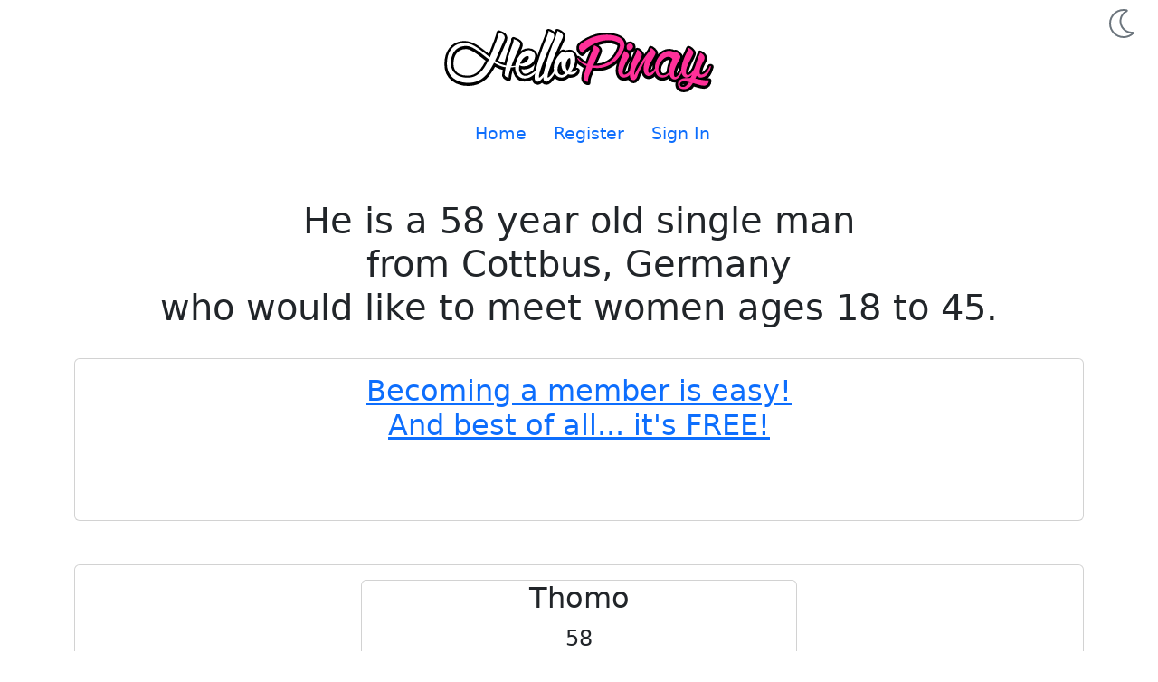

--- FILE ---
content_type: text/html; charset=utf-8
request_url: https://hellopinay.com/profile/public-profile/Thomo
body_size: 4864
content:
<!DOCTYPE html><html lang=en data-bs-theme=dark><head><meta charset=utf-8><meta name=msvalidate.01 content=E4B1F25E47F7754E6E8987804B592FE0><meta name=naver-site-verification content=0f0b63bb6b59c15ebe6964554ac8a7995f6470ae><meta name=viewport content="width=device-width, initial-scale=1.0"><meta name=mobile-web-app-capable content=yes><meta name=apple-mobile-web-app-capable content=yes><meta name=apple-mobile-web-app-status-bar-style content=default><meta name=theme-color content=#cc66cc><meta name=agd-partner-manual-verification><meta property=og:title content="HelloPinay.com member Thomo - 58 y/o male"><meta property=og:description content="Register Now for your FREE Philippines dating site account!"><meta property=og:image content=https://hellopinay-profiles-cdn.azureedge.net/photos/776741f9-77fa-47c1-983d-814b4e09b068/234d35b0-21f8-4060-a42b-0f4634fe6fd7.jpg><meta property=og:url content="https://hellopinay.com/profile/public-profile/Thomo?full=1"><meta property=og:type content=website><meta name=description content="HelloPinay.com : Thomo is a 58 year old single male from Cottbus,  Germany"><title>Dating Profile For Thomo - A 58 Y/O Male</title><link rel=preconnect href=https://www.googletagmanager.com><link rel=stylesheet href=/css/hellopinay-public-5.min.css><link rel=stylesheet href="/css/site.min.css?v=XQZ-LjdwmOaQyLgZlAdXMA4Z7sLB-mPr1IulPsgQTAk"><link rel=preload href=/css/webfonts/public/fa-brands-400.woff2 as=font type=font/woff2 crossorigin><link rel=preload href=/css/webfonts/public/fa-light-300.woff2 as=font type=font/woff2 crossorigin><script>function getStoredThemeOnLoad(){const storedTheme=localStorage.getItem('theme');if(storedTheme){return storedTheme;}
return window.matchMedia('(prefers-color-scheme: dark)').matches?'dark':'light';}
const theme=getStoredThemeOnLoad();document.documentElement.setAttribute('data-bs-theme',theme);try{const darkSvg=document.getElementById("_dark_mode_svg");const lightSvg=document.getElementById("_light_mode_svg");if(theme=='dark'){darkSvg.style.display="none";lightSvg.style.display="inline";}
if(theme=='light'){darkSvg.style.display="inline";lightSvg.style.display="none";}}
catch(er){}</script><link rel="shortcut icon" href=/favicon.png><link rel=apple-touch-icon href=/img/apple-touch-icon-192.png><link rel=manifest href=/manifest.json><script async src=https://cdn.jsdelivr.net/npm/pwacompat@2.0.9/pwacompat.min.js integrity=sha384-VcI6S+HIsE80FVM1jgbd6WDFhzKYA0PecD/LcIyMQpT4fMJdijBh0I7Iblaacawc crossorigin=anonymous></script><link href=https://hellopinay.com/profile/public-profile/Thomo rel=canonical><body><div class=container-fluid> <header> <div style=text-align:right;padding-top:10px;padding-right:10px;height:32px> <img id=_light_mode_svg src=/img/fa-hp-sun.svg width=32 height=32 data-bs-theme-value=light role=button alt="Swtich to Light Mode" aria-labelledby=_light_mode_title style=cursor:pointer;display:none> <img id=_dark_mode_svg src=/img/fa-hp-moon.svg width=32 height=32 data-bs-theme-value=dark role=button alt="Switch to Dark Mode" aria-labelledby=_dark_mode_title style=cursor:pointer;display:none> </div> <div style=text-align:center> <a href="/"> <img src=/img/hp-logo.svg alt="HelloPinay.com - Free dating site for the Philippines" title="HelloPinay.com - Free dating site for the Philippines" loading=eager height=70 width=298 style=max-width:100%;max-height:70px> </a> </div> </header> <br> <nav style=display:flex;justify-content:center;font-size:larger role=navigation> <ul class="nav nav-underline nav-fill justify-content-center"><li class=nav-item> <a class=nav-link title=Home aria-label=Home href="/"> <i class="fa fal fa-home fa-fw"></i> Home </a> <li class=nav-item> <a class=nav-link title=Register aria-label=Register href=/account/register> <i class="fa fal fa-id-card fa-fw"></i> Register </a> <li class=nav-item> <a class=nav-link title="Sign In" aria-label="Sign In" href=/account/sign-in> <i class="fa fal fa-right-to-bracket fa-fw"></i> Sign In </a> </ul> </nav> </div> <br> <br> <main class=container role=main><style>.hashtag-interest,.my-information > span{padding:3px;display:inline-block;font-weight:bold;border:1px solid black;border-radius:5px;margin-right:10px;margin-bottom:10px;position:relative}.my-information > span{padding:8px !important}</style><div style=text-align:center> <h1 style=text-align:center> He is a 58 year old single man <br> from Cottbus, Germany <br> who would like to meet women ages 18 to 45. </h1> <br> <div class="d-flex justify-content-center w-100"> <div class="card card-body"> <a href=/account/register> <h2> Becoming a member is easy! <br> And best of all... it's FREE! </h2> </a> <br> <div class=share-this-page style=visibility:hidden> <button class="btn btn-outline-secondary share-this-page-btn" aria-label="Share this page"> <i class="fal fa-share fa-2x"></i> </button> </div> </div> </div> <br><br> </div> <div class="card card-body"> <div class="d-flex justify-content-center w-100"> <div class=card> <div> <div class=text-center> <h2 class=ellipsis> Thomo </h2> <div style=font-size:x-large> 58 </div> </div> <div class="d-flex justify-content-center align-content-center" style=position:relative> <img src=/img/profile-photo-background.png class="img-fluid rounded" alt="Profile image placeholder" title="Profile image placeholder" height=640 width=480 loading=eager> <span class=black-text style=position:absolute;top:0><i class="fal fa-spinner fa-spin-pulse"></i></span> <img id=profile_image class="img-fluid rounded cursor-pointer" src=https://hellopinay-profiles-cdn.azureedge.net/photos/776741f9-77fa-47c1-983d-814b4e09b068/234d35b0-21f8-4060-a42b-0f4634fe6fd7.jpg alt="Thomo main photo" title="Thomo main photo" height=640 width=480 loading=lazy style=position:absolute;top:0;z-index:10> </div> </div> </div> </div> <br> <div> <h3 class=text-oblique>Location</h3> <i class="fal fa-map-marker fa-fw"></i><label><span>Cottbus, Germany</span></label> <br><br> <h3><i class="fal fa-quote-left fa-2x">&nbsp;</i> <span class=emoti-context> There is always a chance you have to use it </span> </h3> </div> <hr> <div class="d-flex w-100 justify-content-center"> <div class="max-width-540-container text-center"> <div class="card card-body background-gradient-genderish"> <h3>Want to chat with Thomo and other men from Germany?</h3> <a href=/account/register class="btn promote-btn"><p style=font-size:x-large>Register Now!</p></a> <br> <div class=share-this-page style=visibility:hidden> <button class="btn btn-outline-secondary share-this-page-btn" aria-label="Share this page"><i class="fal fa-share fa-2x black-text"></i></button> </div> </div> </div> </div> <br> <div> <h3 class="text-muted text-oblique">About Me</h3> <span class=emoti-context style=white-space:pre-wrap;font-size:larger>I am a open minded, sincere, well educated person with a sense of humor - I love to experience other cultures and mentalities, to always expand my personal horizon - I want make friends or maybe more than this - to find a life partner </span> </div> <hr> <div style=margin-bottom:30px> <div class="row text-center" style=margin-left:10px;max-width:95%> <br><script async data-cfasync=false src=//seriouspawailment.com/11f725a7779a655837d38bb168150ff4/invoke.js></script><div id=container-11f725a7779a655837d38bb168150ff4></div> <br> </div> </div> <div> <h3 class="text-muted text-oblique">About You</h3> <div style=font-size:larger> <span> I would like to meet women ages 18 to 45. </span> </div> </div> <hr> <div> <h3 class="text-muted text-oblique">My Information</h3> <div class=my-information> <span>Male</span> <span>58 Years Old</span> <span><span class=bold-text>Status : </span>Single</span> <span><span class=bold-text>Height : </span>183 cm (6-0)</span> <span><span class=bold-text>Weight : </span>88 kg (194 lbs)</span> </div> </div> </div> </main> <br> <br><style>.footer-background{background-color:rgba(00,00,00,1);background-image:url('/img/footer-bg-33.svg');z-index:-1}</style><footer class="section footer-background" style=padding-top:10px role=contentinfo><style>.member-location{min-width:300px;opacity:.6}.member-location .card-header{text-align:center;font-size:x-large}.member-location .card-body{text-align:center}.member-location .location-item{}.phdt{color:white!important}</style><div class=container-fluid> <div style=display:flex;justify-content:space-between> <div style=vertical-align:top> <a class=lead title="Read our travelers guide to the Philippines." href=/philippines-travel-dating/first-time-travelers-guide> Coming to the Philippines? </a> <div class=phdt> <div>Time in the Philippines</div> <span><i class="fa fal fa-calendar fa-lg fa-fw"></i></span> <span class=phdt-value> Saturday, January 24, 2026 <br> 5:58:42 PM </span> </div> </div> <div style=vertical-align:top;padding-top:1rem> <a href=https://facebook.com/hello.pinay target=_blank rel="noopener noreferrer" class=fb-blue title="HelloPinay.com - Official Facebook Page"> <i class="fab fa-facebook-square fa-3x"></i> <span class=visually-hidden>HelloPinay.com - Official Facebook Page</span> </a> </div> </div> <br> <hr> <div style=display:flex;flex-wrap:wrap;justify-content:center;gap:10px;color:white!important> <span> <a class=nav-link href=/philippines-dating-sites title="Read general information about Philippines dating sites.">Philippines Dating Sites</a> </span> <span>|</span> <span> <a class=nav-link href=/philippines-dating-site/advice-for-everyone title="Read our advice for everyone when using a Philippines dating site.">Advice For Everyone</a> </span> <span>|</span> <span> <a class=nav-link href=/philippines-dating-site/advice-for-foreign-men title="Read our advice for foreign men using our dating site.">Advice For Foreign Men</a> </span> <span>|</span> <span> <a class=nav-link href=/philippines-dating-site/advice-for-filipinas title="Read our advice for Filipinas using our dating site.">Advice For Filipinas</a> </span> <span>|</span> <span> <a class=nav-link href=/philippines-travel-dating/first-time-travelers-guide title="Read our travelers guide to the Philippines.">Travelers Guide</a> </span> <span>|</span> <span> <a class=nav-link href=/frequently-asked-questions title="Read some frequently asked questions about using our dating site.">Frequently Asked Questions</a> </span> </div> <div><style>.footer-link-legal{display:inline;padding:10px 10px 10px 10px}.footer-link-legal > a{color:firebrick;font-size:small}.footer-link-legal > a:hover{color:white}.footer-legal > span:first-child{border-left:none}.footer-legal > span:last-child{border-right:none}</style><span style=margin-right:20px><img src=/img/hp-75.png height=74 width=30 alt="HelloPinay.com - Free dating site for the Philippines" title="HelloPinay.com - Free dating site for the Philippines" loading=lazy></span> <span class=footer-link-legal style=color:white!important> Emoji icons supplied by <a href="https://www.joypixels.com/" target=_blank rel="noopener noreferrer">JoyPixels</a> </span> <br> <span class=footer-legal> <span class=footer-link-legal><a target=_blank href=/terms-of-service>Terms Of Service</a></span> | <span class=footer-link-legal><a target=_blank href=/privacy-policy>Privacy Policy</a></span> | <span class=footer-link-legal><a target=_blank href=/copyright>2026 &copy; HelloPinay.com</a></span> <br> </span> </div> </div> </footer><link rel=stylesheet href=/css/public/fontawesome-7.min.css><script src="/js/site-public.js?v=YhQIouSa0EfAMduIZFCx9Dd78xOmZF4md057p4tcdUw"></script><script src=/js/bs-theme-selector.js></script><script>document.addEventListener('DOMContentLoaded',function(){registerServiceWorker();});function registerServiceWorker(){return navigator.serviceWorker.register('/hp-sw.js').then(function(registration){console.log('Service worker successfully registered.');return registration;}).catch(function(err){console.error('Unable to register service worker.',err);});}</script><script>let deferredInstall;document.addEventListener('DOMContentLoaded',()=>{const installContainer=document.querySelector('.pwa-install-container');const installButton=document.querySelector('.pwa-install');if(installContainer){installContainer.style.visibility='hidden';}
if(installButton){installButton.style.display='none';}
if(installButton){installButton.addEventListener('click',(e)=>{if(deferredInstall){deferredInstall.prompt();}});}
if('serviceWorker'in navigator){window.addEventListener('beforeinstallprompt',(e)=>{e.preventDefault();deferredInstall=e;if(installContainer){installContainer.style.visibility='visible';}
if(installButton){installButton.style.display='block';}});}});</script><script>document.addEventListener('DOMContentLoaded',function(){if(navigator.share){const shareElements=document.querySelectorAll('.share-this-page');shareElements.forEach(function(element){element.style.visibility='visible';});const shareButtons=document.querySelectorAll('.share-this-page-btn');shareButtons.forEach(function(button){button.addEventListener('click',function(){navigator.share({url:document.location.href}).catch(console.error);});});}
const locationLinks=document.querySelectorAll('.goto-member-locations');locationLinks.forEach(function(link){link.addEventListener('click',function(evt){evt.preventDefault();const targetId=link.getAttribute('href');const targetElement=document.querySelector(targetId);if(targetElement){const elementPosition=targetElement.getBoundingClientRect().top;const offsetPosition=elementPosition+window.pageYOffset+ -60;window.scrollTo({top:offsetPosition,behavior:'smooth'});}});});});</script>

--- FILE ---
content_type: text/javascript
request_url: https://hellopinay.com/js/bs-theme-selector.js
body_size: 721
content:
/*!
 * Color mode toggler for Bootstrap's docs (https://getbootstrap.com/)
 * Copyright 2011-2025 The Bootstrap Authors
 * Licensed under the Creative Commons Attribution 3.0 Unported License.
 */

(() => {
    'use strict'

    const getStoredTheme = () => localStorage.getItem('theme')
    const setStoredTheme = theme => localStorage.setItem('theme', theme)

    const getPreferredTheme = () => {
        const storedTheme = getStoredTheme()
        if (storedTheme) {
            return storedTheme
        }

        return window.matchMedia('(prefers-color-scheme: dark)').matches ? 'dark' : 'light'
    }

    const setTheme = theme => {
        if (theme === 'auto') {
            document.documentElement.setAttribute('data-bs-theme', (window.matchMedia('(prefers-color-scheme: dark)').matches ? 'dark' : 'light'))
        } else {
            document.documentElement.setAttribute('data-bs-theme', theme)
        }
    }

    setTheme(getPreferredTheme())

    const showActiveTheme = (theme, focus = false) => {
      
        const darkSvg = document.getElementById("_dark_mode_svg");
        const lightSvg = document.getElementById("_light_mode_svg");

        const hasThemeSwitcher = function () {
            if (darkSvg) {
                if (lightSvg) {
                    return true;
                }
                else {
                    return false;
                }
            }            
        }
       
        if (hasThemeSwitcher() == false) {            
            return
        }
              

        document.querySelectorAll('[data-bs-theme-value]').forEach(element => {
            element.classList.remove('active')
            element.setAttribute('aria-pressed', 'false')
        })              
       
        if (hasThemeSwitcher()) {
            if (theme == 'dark') {
                darkSvg.style.display = "none";
                lightSvg.style.display = "inline";
            }

            if (theme == 'light') {
                darkSvg.style.display = "inline";
                lightSvg.style.display = "none";
            }
        }      
       
    }

    window.matchMedia('(prefers-color-scheme: dark)').addEventListener('change', () => {
        const storedTheme = getStoredTheme()
        if (storedTheme !== 'light' && storedTheme !== 'dark') {
            setTheme(getPreferredTheme())
        }
    })

    window.addEventListener('DOMContentLoaded', () => {
        showActiveTheme(getPreferredTheme())

        document.querySelectorAll('[data-bs-theme-value]')
            .forEach(toggle => {
                toggle.addEventListener('click', () => {
                    const theme = toggle.getAttribute('data-bs-theme-value')
                    setStoredTheme(theme)
                    setTheme(theme)
                    showActiveTheme(theme, true)
                })
            })
    })
})()

--- FILE ---
content_type: image/svg+xml
request_url: https://hellopinay.com/img/hp-logo.svg
body_size: 17831
content:
<svg xmlns="http://www.w3.org/2000/svg" xmlns:xlink="http://www.w3.org/1999/xlink" width="1632.457" height="384.01" viewBox="0 0 431.921 101.603"><defs><symbol id="a" overflow="visible"><path d="M223.281-65.719c0-.453 0-.453.453-.906 16.657 10.36 38.266 20.25 53.125 20.25-2.25 11.266-3.609 19.813-4.062 26.125-.438 3.14-.89 6.297-.89 9 1.343 5.39 5.843 8.547 9.906 10.344 2.25 1.36 4.953 2.25 8.093 2.703 0-10.344 3.61-27 10.36-46.813 21.156-1.359 31.515-5.406 31.515-8.562-.453-.89-1.36-1.344-3.61-1.344-2.702 0 0 2.25-25.655 3.61 7.656-21.172 17.109-42.766 24.765-60.329 4.5-9.906 9-19.812 13.047-29.265 1.36-4.047 2.25-8.094 2.25-11.703 0-13.047-27.453-20.25-29.703-21.61.438.453.438 1.36.438 2.703 0 3.594-1.344 8.547-2.688 13.5l-2.703 8.11c-15.766 40.969-24.313 72.922-29.266 96.328-14.86-3.14-34.219-9-50.875-21.156 15.766-32.86 27.469-64.375 40.078-91.375 3.141-6.75 4.5-11.266 4.5-16.204 0-14.859-22.968-20.718-26.562-22.062 0 9.906-9.906 32.406-11.25 38.719-6.766 14.844-15.313 41.86-29.719 74.265-37.36-27.453-73.828-65.265-114.797-65.265-54.922 0-80.578 42.312-80.578 94.078 0 61.672 47.266 87.344 96.781 87.344 64.829 0 93.188-45.47 117.047-90.485zM97.687-143.156c33.313 0 77.422 44.125 102.641 61.219-20.265 40.515-44.562 83.28-96.781 83.28-42.781 0-76.094-21.155-76.094-65.718 0-45.469 24.766-78.781 70.235-78.781zm0 0" style="stroke:none"/></symbol><symbol id="b" overflow="visible"><path d="M98.594-40.516c-.453-.453-1.36-.453-1.813-.453-2.25 0-2.25 5.86-20.25 19.36C68.875-16.203 53.578-6.75 40.516-6.75c-17.563 0-28.813-16.203-28.813-32.86 0-5.406.906-10.812 2.703-16.218 3.156 3.156 9.906 5.406 19.36 5.406 27.906 0 51.312-22.062 51.312-47.266 0-12.609-10.797-25.656-30.156-25.656-31.063 0-60.328 39.156-60.328 79.672 0 18.469 10.36 48.625 41.875 48.625 21.156 0 36.906-10.812 47.265-21.61 5.844-6.296 11.25-13.5 15.75-22.062 0-.453-.453-1.343-.89-1.797zm-71.14-41.859c8.562-10.813 17.108-14.86 22.968-14.86 4.047 0 6.297 1.797 6.297 5.844 0 9.907-16.657 29.266-34.657 29.266-3.156 0-4.953 0-5.859-.453 3.156-7.203 7.203-13.953 11.25-19.797zm0 0" style="stroke:none"/></symbol><symbol id="c" overflow="visible"><path d="M50.422-211.125c0 3.594-1.797 9.453-3.61 14.844-1.343 3.156-2.25 6.765-3.14 9.906C24.312-140.453-13.062-36.922-13.062.906-13.063 19.36-2.25 19.36 2.25 19.36c13.063 0 46.375-48.172 46.375-59.422 0-1.359-.453-1.796-.906-2.25-.907 0-2.703 1.344-4.953 3.594C23.406-7.656 10.796.906 7.656.906c-1.36 0-1.36-2.25-1.36-3.61 0-30.608 51.782-142.25 64.829-170.155 2.25-4.954 4.953-10.813 4.953-16.22 0-12.155-23.406-22.046-25.656-22.046zm0 0" style="stroke:none"/></symbol><symbol id="d" overflow="visible"><path d="M91.828-88.234c0-8.547-7.203-28.813-26.11-28.813-9.452 0-14.843 3.61-19.796 7.203-4.953-7.656-6.313-8.094-7.656-8.094-7.203 2.25-43.672 30.61-43.672 76.97C-5.406-23.407 4.5.905 29.266.905c14.843 0 27-11.265 30.156-15.312 4.047 1.344 7.656 2.25 11.25 2.25 23.406 0 30.61-15.297 30.61-20.25 0-1.36-.438-2.25-1.344-2.25-3.594 0-12.61 10.343-23.407 10.343-2.25 0-4.047-.453-5.406-.89 9.453-12.156 21.156-32.875 21.156-54.484 0-3.141 0-5.391-.453-8.547zM30.61-10.36c-12.156-1.344-18.906-8.094-18.906-24.297 0-16.219 7.656-30.172 18.016-40.969-.453 3.594-.907 7.656-.907 11.25 0 16.203 3.594 35.11 19.36 44.563-8.563 7.656-14.406 9.453-17.563 9.453zm38.266-46.36c-2.25 10.797-5.844 18.907-10.797 25.657-7.203-2.25-9.016-15.313-9.016-22.063 0-13.953 9.016-35.11 18.016-35.11 3.594 1.344 3.594 10.36 3.594 19.36 0 4.047-.438 8.547-1.797 12.156zm0 0" style="stroke:none"/></symbol><symbol id="e" overflow="visible"><path d="M42.313-54.016c1.359.438 2.703 1.344 4.5 1.797C40.516-33.766 34.218-7.656 34.218 1.797c0 15.765 16.656 19.36 18.453 19.36 0-9.454 1.344-16.657 2.703-22.063.89-3.14 1.797-5.844 2.703-8.094 3.594-8.563 9-21.61 14.844-35.563 8.562 1.344 16.219 2.25 23.86 2.25 43.218 0 92.734-27.921 116.593-81.484 3.156-6.75 5.406-15.312 5.406-23.86 0-43.218-64.375-46.374-81.031-46.374-72.469 0-120.188 43.672-122.438 47.281-.453.89-1.359 1.797-1.812 3.14-.89 2.25-1.344 5.407-1.344 8.563 0 6.75 3.156 15.297 13.953 23.86 2.25 0 14.86-26.11 74.735-49.97 13.047-4.062 27.906-8.109 45.469-8.109 18 0 52.218 6.75 52.218 22.953 0 8.563-4.953 20.72-11.703 33.766-20.719 40.063-62.125 59.422-98.14 59.422-4.063 0-7.657-.453-11.704-.89 26.563-66.188 28.36-61.672 28.36-70.235 0-13.953-22.969-20.703-25.219-22.063 0 3.61-1.797 9.454-3.594 14.86L73.375-122c-5.844 13.953-15.297 35.11-23.86 61.672C18-71.125 9-89.141 7.204-89.141c-1.344 0-2.703.454-2.703 1.813 0 .437 0 .89.453 1.344 0 .453 0 .453.453.453 0-.453 6.75 18 36.907 31.515zm0 0" style="stroke:none"/></symbol><symbol id="f" overflow="visible"><path d="M17.11.906c37.812 0 47.265-52.218 47.265-50.875l-.906-.906c-.89-.89-1.797-1.344-3.14-1.344-.454.453-.907.453-.907.453C47.266-24.313 30.609-12.609 20.25-12.609c-6.75 0-7.64-4.5-7.64-11.25 0-19.36 13.046-41.86 23.406-61.22 3.156-4.062 4.953-8.109 4.953-11.702 0-18.016-22.969-22.063-21.61-24.313C17.11-109.39-8.109-67.969-8.109-31.969-8.11-15.312-.453.906 17.109.906zm40.968-135.5c.89-1.812 1.344-3.61 1.344-5.86 0-7.655-5.844-13.952-14.406-13.952-8.547 0-14.86 6.75-14.86 16.203 0 7.656 3.157 14.86 11.703 14.86 6.766 0 13.063-4.5 16.22-11.25zm0 0" style="stroke:none"/></symbol><symbol id="g" overflow="visible"><path d="M58.516-15.313c5.406 7.204 11.718 9.016 17.109 9.016 26.563 0 42.313-49.078 42.313-50.875l-.891-.906c-.906-.89-1.797-1.344-2.703-1.344-.453.453-.906.453-.906.453C101.28-31.516 86.89-19.812 79.233-19.812c-5.406 0-6.312-4.954-6.312-11.704 0-24.312 20.719-49.515 30.172-69.765 2.25-2.266 3.14-8.563 3.14-10.36 0-10.359-19.343-22.515-20.703-22.515-5.406 24.312-15.75 9.453-75.625 123.36-.453-1.36-.453-3.157-.453-5.407 0-35.563 34.656-66.172 34.656-86.438 0-9.453-16.656-22.953-20.703-22.953-1.343 4.047-5.406 16.203-9 23.406-2.25 4.954-25.203 45.016-25.203 84.626 0 18.015 3.594 30.171 18 30.171 9.453 0 16.203-17.109 16.203-17.562 3.61-13.953 27.907-57.625 38.719-77.875-5.86 16.203-9.906 27.453-9.906 43.656 0 9.906 2.25 18.016 6.297 23.86zm0 0" style="stroke:none"/></symbol><symbol id="h" overflow="visible"><path d="M123.344-52.219c-1.344 0-2.703 0-2.703.453C109.844-18 94.984-1.796 86.437-1.796c-4.062 0-6.312-4.954-6.312-14.86 0-21.61 14.406-45.922 24.313-63.922h.453c2.25-4.953 4.5-9 4.5-13.953 0-10.36-20.25-22.516-22.063-22.516-.437 1.36-.437 3.61-1.797 5.406-6.75-4.046-13.047-9-26.11-9-37.812 0-65.718 42.766-65.718 76.97C-6.297-29.72-.453.905 27.016.905c19.797 0 27.453-10.812 32.406-16.656 4.047 18.453 14.86 25.203 23.86 25.203 26.562 0 42.312-55.375 42.312-59.875 0-.453-.89-.89-2.25-1.797zM58.516-24.312c-7.203 9-16.203 14.859-26.547 14.859-19.813 0-22.516-16.656-22.516-29.266 0-26.562 25.656-55.36 45.469-55.36 7.203 0 13.047 4.5 18.453 10.345-6.75 15.765-14.86 39.171-14.86 59.421Zm0 0" style="stroke:none"/></symbol><symbol id="i" overflow="visible"><path d="M128.297-51.766c-.453-.453-1.344-.453-1.797-.453-.453.453-.906.453-.906.453-12.156 27.453-29.25 39.157-39.61 39.157-6.75 0-7.656-4.047-7.656-11.25 0-20.25 8.563-34.22 19.36-54.016 2.25-4.063 3.156-7.656 3.156-10.813 0-12.156-11.703-19.796-20.266-23.859-1.344 7.656-7.203 13.063-18 49.516-12.156 38.265-27.922 52.234-38.265 52.234-7.204 0-8.563-5.86-8.563-13.515 0-29.266 33.766-74.72 33.766-87.782 0-10.36-19.36-22.062-21.157-22.062l-9.906 23.406C11.25-97.687-5.407-59.422-5.407-31.969-5.406-10.359 7.204.906 18 .906c9.453 0 18.016-5.406 24.766-12.156-3.594 9-3.157 14.844-15.313 14.844-4.047 0-7.64-.438-12.594-.438-7.203 0-35.562 3.594-35.562 27 0 22.969 23.406 23.422 27.906 23.422 14.406 0 28.36-6.766 40.516-27.922 18 5.407 37.812 12.157 50.422 12.157 14.406 0 22.062-12.61 22.062-24.75-1.36.437-3.61.437-6.766.437-15.75 0-33.312-3.14-54.921-8.094 1.812-4.062 4.515-8.11 6.312-13.062C70.234-.906 76.531.906 83.281.906c38.266 0 45.922-51.328 46.813-51.328v.453c0-.453-.438-.906-1.797-1.797zM28.359 23.86C19.813 38.72 10.797 43.672 3.156 43.672c-7.203 0-14.86-3.61-14.86-11.266 0-10.797 10.36-14.843 20.704-14.843 6.75.437 13.516 2.25 20.266 3.593l11.25 2.703h-2.25c-1.344 0-3.157-.453-4.953-.453-2.25 0-4.047 0-4.954.453zm0 0" style="stroke:none"/></symbol><path id="j" d="M-235.01 481.08h1202.7v246.07h-1202.7z"/></defs><path d="M281.547 155.212c0-.453 0-.453.454-.907 16.656 10.36 38.265 20.25 53.125 20.25-2.25 11.266-3.61 19.813-4.063 26.125-.437 3.141-.89 6.297-.89 9 1.343 5.391 5.843 8.547 9.906 10.344 2.25 1.36 4.953 2.25 8.093 2.703 0-10.343 3.61-27 10.36-46.812 21.156-1.36 31.515-5.406 31.515-8.563-.453-.89-1.359-1.343-3.609-1.343-2.703 0 0 2.25-25.656 3.609 7.656-21.172 17.11-42.766 24.765-60.328 4.5-9.906 9-19.813 13.047-29.266 1.36-4.047 2.25-8.094 2.25-11.703 0-13.047-27.453-20.25-29.703-21.61.438.454.438 1.36.438 2.704 0 3.594-1.344 8.547-2.688 13.5l-2.703 8.11c-15.766 40.968-24.312 72.921-29.266 96.327-14.859-3.14-34.218-9-50.875-21.156 15.766-32.86 27.47-64.375 40.079-91.375 3.14-6.75 4.5-11.266 4.5-16.203 0-14.86-22.97-20.719-26.563-22.063 0 9.907-9.906 32.407-11.25 38.72-6.766 14.843-15.312 41.859-29.719 74.265-37.36-27.453-73.828-65.266-114.797-65.266-54.921 0-80.578 42.313-80.578 94.078 0 61.672 47.266 87.344 96.782 87.344 64.828 0 93.187-45.469 117.046-90.484zM155.954 77.774c33.312 0 77.422 44.125 102.64 61.219-20.265 40.516-44.562 83.281-96.781 83.281-42.781 0-76.094-21.156-76.094-65.719 0-45.468 24.766-78.78 70.235-78.78zm326.375 102.64c-.453-.452-1.36-.452-1.813-.452-2.25 0-2.25 5.859-20.25 19.359-7.656 5.406-22.953 14.86-36.015 14.86-17.563 0-28.813-16.204-28.813-32.86 0-5.406.906-10.812 2.703-16.219 3.156 3.157 9.906 5.407 19.36 5.407 27.906 0 51.312-22.063 51.312-47.266 0-12.61-10.797-25.656-30.156-25.656-31.063 0-60.328 39.156-60.328 79.672 0 18.468 10.359 48.625 41.875 48.625 21.156 0 36.906-10.813 47.265-21.61 5.844-6.297 11.25-13.5 15.75-22.062 0-.453-.453-1.344-.89-1.797zm-71.141-41.859c8.563-10.812 17.11-14.859 22.969-14.859 4.047 0 6.297 1.797 6.297 5.844 0 9.906-16.657 29.265-34.657 29.265-3.156 0-4.953 0-5.859-.453 3.156-7.203 7.203-13.953 11.25-19.797zM530.043 9.805c0 3.594-1.796 9.454-3.609 14.844-1.344 3.156-2.25 6.766-3.14 9.906-19.36 45.922-56.735 149.454-56.735 187.282 0 18.453 10.813 18.453 15.313 18.453 13.062 0 46.375-48.172 46.375-59.422 0-1.36-.454-1.797-.907-2.25-.906 0-2.703 1.344-4.953 3.594-19.36 31.062-31.969 39.625-35.11 39.625-1.359 0-1.359-2.25-1.359-3.61 0-30.61 51.782-142.25 64.829-170.156 2.25-4.953 4.953-10.812 4.953-16.219 0-12.156-23.407-22.047-25.657-22.047zm39.614 0c0 3.594-1.797 9.454-3.61 14.844-1.343 3.156-2.25 6.766-3.14 9.906-19.36 45.922-56.735 149.454-56.735 187.282 0 18.453 10.813 18.453 15.313 18.453 13.062 0 46.375-48.172 46.375-59.422 0-1.36-.453-1.797-.906-2.25-.907 0-2.703 1.344-4.953 3.594-19.36 31.062-31.97 39.625-35.11 39.625-1.36 0-1.36-2.25-1.36-3.61 0-30.61 51.782-142.25 64.829-170.156 2.25-4.953 4.953-10.812 4.953-16.219 0-12.156-23.406-22.047-25.656-22.047zm81.02 122.891c0-8.547-7.204-28.812-26.11-28.812-9.453 0-14.844 3.609-19.797 7.203-4.953-7.657-6.312-8.094-7.656-8.094-7.203 2.25-43.672 30.61-43.672 76.969 0 17.562 9.906 41.875 34.672 41.875 14.844 0 27-11.266 30.156-15.313 4.047 1.344 7.656 2.25 11.25 2.25 23.406 0 30.61-15.297 30.61-20.25 0-1.36-.438-2.25-1.344-2.25-3.594 0-12.61 10.344-23.407 10.344-2.25 0-4.046-.453-5.406-.89 9.453-12.157 21.156-32.876 21.156-54.485 0-3.14 0-5.39-.453-8.547zm-61.22 77.875c-12.156-1.344-18.906-8.094-18.906-24.297 0-16.219 7.657-30.172 18.016-40.969-.453 3.594-.906 7.657-.906 11.25 0 16.204 3.593 35.11 19.359 44.563-8.562 7.656-14.406 9.453-17.562 9.453zm38.266-46.36c-2.25 10.798-5.844 18.907-10.797 25.657-7.203-2.25-9.015-15.313-9.015-22.063 0-13.953 9.015-35.109 18.015-35.109 3.594 1.344 3.594 10.36 3.594 19.36 0 4.046-.437 8.546-1.797 12.156zm70.676 2.704c1.36.437 2.703 1.344 4.5 1.797-6.297 18.453-12.594 44.562-12.594 54.015 0 15.766 16.656 19.36 18.453 19.36 0-9.453 1.344-16.657 2.703-22.063.891-3.14 1.797-5.844 2.704-8.094 3.593-8.562 9-21.609 14.843-35.562 8.563 1.344 16.22 2.25 23.86 2.25 43.218 0 92.734-27.922 116.593-81.484 3.157-6.75 5.407-15.313 5.407-23.86 0-43.219-64.375-46.375-81.032-46.375-72.468 0-120.187 43.672-122.437 47.281-.453.891-1.36 1.797-1.813 3.141-.89 2.25-1.343 5.406-1.343 8.563 0 6.75 3.156 15.296 13.953 23.859 2.25 0 14.86-26.11 74.734-49.969 13.047-4.062 27.906-8.11 45.469-8.11 18 0 52.219 6.75 52.219 22.954 0 8.562-4.953 20.719-11.703 33.766-20.72 40.062-62.125 59.421-98.141 59.421-4.063 0-7.656-.453-11.703-.89 26.562-66.188 28.36-61.672 28.36-70.235 0-13.953-22.97-20.703-25.22-22.062 0 3.61-1.796 9.453-3.593 14.86l-3.157 9.452c-5.843 13.954-15.296 35.11-23.859 61.672-31.516-10.797-40.516-28.812-42.312-28.812-1.344 0-2.704.453-2.704 1.812 0 .438 0 .89.454 1.344 0 .453 0 .453.453.453 0-.453 6.75 18 36.906 31.516zm173.32 54.922c37.813 0 47.266-52.22 47.266-50.875l-.906-.907c-.891-.89-1.797-1.343-3.141-1.343-.453.453-.906.453-.906.453-12.156 27.453-28.813 39.156-39.172 39.156-6.75 0-7.64-4.5-7.64-11.25 0-19.36 13.046-41.86 23.406-61.219 3.156-4.062 4.953-8.11 4.953-11.703 0-18.015-22.97-22.062-21.61-24.312-2.25 11.703-27.468 53.125-27.468 89.125 0 16.656 7.656 32.875 25.218 32.875zm40.969-135.5c.89-1.813 1.344-3.61 1.344-5.86 0-7.656-5.844-13.953-14.406-13.953-8.547 0-14.86 6.75-14.86 16.203 0 7.657 3.156 14.86 11.703 14.86 6.766 0 13.063-4.5 16.219-11.25zm55.809 119.28c5.406 7.204 11.718 9.017 17.109 9.017 26.563 0 42.312-49.079 42.312-50.875l-.89-.907c-.906-.89-1.797-1.343-2.703-1.343-.453.453-.906.453-.906.453-12.157 27.453-26.547 39.156-34.204 39.156-5.406 0-6.312-4.953-6.312-11.703 0-24.313 20.719-49.516 30.172-69.766 2.25-2.265 3.14-8.562 3.14-10.36 0-10.359-19.343-22.515-20.703-22.515-5.406 24.313-15.75 9.453-75.625 123.36-.453-1.36-.453-3.157-.453-5.407 0-35.562 34.656-66.172 34.656-86.437 0-9.453-16.656-22.953-20.703-22.953-1.344 4.047-5.406 16.203-9 23.406-2.25 4.953-25.203 45.016-25.203 84.625 0 18.016 3.594 30.172 18 30.172 9.453 0 16.203-17.11 16.203-17.563 3.61-13.953 27.906-57.625 38.719-77.875-5.86 16.203-9.906 27.453-9.906 43.657 0 9.906 2.25 18.015 6.297 23.859zm174.668-36.905c-1.344 0-2.704 0-2.704.453-10.796 33.765-25.656 49.969-34.203 49.969-4.062 0-6.312-4.954-6.312-14.86 0-21.61 14.406-45.922 24.312-63.922h.453c2.25-4.953 4.5-9 4.5-13.953 0-10.36-20.25-22.515-22.062-22.515-.438 1.359-.438 3.609-1.797 5.406-6.75-4.047-13.047-9-26.11-9-37.812 0-65.718 42.765-65.718 76.969 0 13.953 5.844 44.578 33.312 44.578 19.797 0 27.453-10.813 32.406-16.657 4.047 18.454 14.86 25.204 23.86 25.204 26.562 0 42.312-55.375 42.312-59.875 0-.454-.89-.891-2.25-1.797zm-64.829 27.906c-7.203 9-16.203 14.86-26.546 14.86-19.813 0-22.516-16.657-22.516-29.266 0-26.563 25.656-55.36 45.469-55.36 7.203 0 13.047 4.5 18.453 10.344-6.75 15.766-14.86 39.172-14.86 59.422zm188.625-27.453c-.453-.453-1.343-.453-1.796-.453-.454.453-.907.453-.907.453-12.156 27.453-29.25 39.156-39.61 39.156-6.75 0-7.655-4.047-7.655-11.25 0-20.25 8.562-34.219 19.359-54.016 2.25-4.062 3.156-7.656 3.156-10.812 0-12.156-11.703-19.797-20.266-23.86-1.343 7.657-7.203 13.063-18 49.516-12.156 38.266-27.921 52.235-38.265 52.235-7.203 0-8.563-5.86-8.563-13.516 0-29.266 33.766-74.719 33.766-87.781 0-10.36-19.36-22.063-21.156-22.063l-9.906 23.406c-7.204 13.063-23.86 51.329-23.86 78.782 0 21.609 12.61 32.875 23.406 32.875 9.453 0 18.016-5.407 24.766-12.157-3.594 9-3.156 14.844-15.313 14.844-4.046 0-7.64-.437-12.593-.437-7.203 0-35.563 3.593-35.563 27 0 22.968 23.406 23.422 27.906 23.422 14.407 0 28.36-6.766 40.516-27.922 18 5.406 37.813 12.156 50.422 12.156 14.406 0 22.062-12.61 22.062-24.75-1.359.437-3.609.437-6.765.437-15.75 0-33.313-3.14-54.922-8.093 1.812-4.063 4.516-8.11 6.312-13.063 5.407 6.75 11.704 8.563 18.454 8.563 38.265 0 45.921-51.328 46.812-51.328v.453c0-.453-.437-.907-1.797-1.797zm-99.937 75.625c-8.547 14.86-17.563 19.812-25.203 19.812-7.203 0-14.86-3.61-14.86-11.265 0-10.797 10.36-14.844 20.704-14.844 6.75.437 13.515 2.25 20.265 3.594l11.25 2.703h-2.25c-1.344 0-3.156-.453-4.953-.453-2.25 0-4.047 0-4.953.453zm0 0" style="fill:none;stroke:#000;stroke-width:23.3039;stroke-linecap:round;stroke-linejoin:round;stroke-miterlimit:2.61313;stroke-opacity:1" transform="matrix(.35278 0 0 .35278 -19.78 .651)"/><g style="stroke-width:1.28409;stroke-miterlimit:2.61313;stroke-dasharray:none"><g style="fill:#fff;fill-opacity:1;stroke-width:1.28409;stroke-miterlimit:2.61313;stroke-dasharray:none" transform="matrix(.35278 0 0 .35278 -36.994 -55.27)"><use xlink:href="#a" width="100%" height="100%" x="106.972" y="376.846" style="stroke-width:1.28409;stroke-miterlimit:2.61313;stroke-dasharray:none"/><use xlink:href="#b" width="100%" height="100%" x="432.442" y="376.846" style="stroke-width:1.28409;stroke-miterlimit:2.61313;stroke-dasharray:none"/><use xlink:href="#c" width="100%" height="100%" x="528.327" y="376.846" style="stroke-width:1.28409;stroke-miterlimit:2.61313;stroke-dasharray:none"/><use xlink:href="#c" width="100%" height="100%" x="567.942" y="376.846" style="stroke-width:1.28409;stroke-miterlimit:2.61313;stroke-dasharray:none"/><use xlink:href="#d" width="100%" height="100%" x="607.556" y="376.846" style="stroke-width:1.28409;stroke-miterlimit:2.61313;stroke-dasharray:none"/></g><g style="fill:#ff3099;fill-opacity:1;stroke-width:1.28409;stroke-miterlimit:2.61313;stroke-dasharray:none" transform="matrix(.35278 0 0 .35278 -36.994 -55.27)"><use xlink:href="#e" width="100%" height="100%" x="704.793" y="376.846" style="stroke-width:1.28409;stroke-miterlimit:2.61313;stroke-dasharray:none"/><use xlink:href="#f" width="100%" height="100%" x="903.316" y="376.846" style="stroke-width:1.28409;stroke-miterlimit:2.61313;stroke-dasharray:none"/><use xlink:href="#g" width="100%" height="100%" x="958.686" y="376.846" style="stroke-width:1.28409;stroke-miterlimit:2.61313;stroke-dasharray:none"/><use xlink:href="#h" width="100%" height="100%" x="1068.527" y="376.846" style="stroke-width:1.28409;stroke-miterlimit:2.61313;stroke-dasharray:none"/><use xlink:href="#i" width="100%" height="100%" x="1187.371" y="376.846" style="stroke-width:1.28409;stroke-miterlimit:2.61313;stroke-dasharray:none"/></g></g></svg>